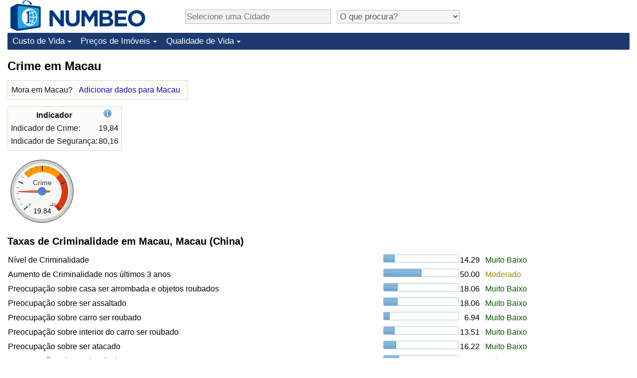

--- FILE ---
content_type: text/html;charset=UTF-8
request_url: https://pt.numbeo.com/criminalidade/cidade/Macau
body_size: 5139
content:
<!DOCTYPE html>
<html lang="pt">
<head>
<meta http-equiv="Content-Type" content="text/html; charset=UTF-8">

            <script defer src="https://www.numbeo.com/common/numbeo_standard.js"></script>
<link rel="preconnect" href="https://fonts.googleapis.com">
<link rel="preconnect" href="https://fonts.gstatic.com" crossorigin>
<link href="https://fonts.googleapis.com/css2?family=Lato:ital,wght@0,100;0,300;0,400;0,700;0,900;1,100;1,300;1,400;1,700;1,900&display=swap" rel="stylesheet">
    <link href="https://cdnjs.cloudflare.com/ajax/libs/jqueryui/1.10.3/themes/redmond/jquery-ui.min.css" rel="Stylesheet" />
    <link rel="shortcut icon" type="image/x-icon" href="https://www.numbeo.com/favicon.ico" />
    <script  defer  src="https://cdnjs.cloudflare.com/ajax/libs/jquery/1.10.2/jquery.min.js"></script>
    <script  defer  src="https://cdnjs.cloudflare.com/ajax/libs/jqueryui/1.10.3/jquery-ui.min.js"></script>
   <script src='https://www.gstatic.com/charts/loader.js'></script>
<link rel="apple-touch-icon" href="https://www.numbeo.com/images/apple-touch-icon.png">
  <script>
  if (typeof whenDocReady === "function") {
    // already declared, do nothing
  } else {
    function whenDocReady(fn) {
      // see if DOM is already available
      if (document.readyState === "complete" || document.readyState === "interactive") {
        // call on next available tick
        setTimeout(fn, 1);
      } else {
        document.addEventListener("DOMContentLoaded", fn);
      }
    }
  }
</script>
<!-- Global site tag (gtag.js) - Google Analytics -->
<script async src="https://www.googletagmanager.com/gtag/js?id=G-S6GK01GPPB"></script>
<script>
  window.dataLayer = window.dataLayer || [];
  function gtag(){dataLayer.push(arguments);}
  gtag('js', new Date());
gtag('config', 'G-S6GK01GPPB');
gtag('set', 'user_properties', { ab: '0'});
</script>
<script async src="https://pagead2.googlesyndication.com/pagead/js/adsbygoogle.js?client=ca-pub-8993465169534557"
     crossorigin="anonymous"></script>



    <link rel="stylesheet" href="https://www.numbeo.com/common/style_desktop_i18n.css" />
<title>Crime em Macau</title>
<link rel="alternate" hreflang="en" href="https://www.numbeo.com/crime/in/Macao" />
<link rel="alternate" hreflang="de" href="https://de.numbeo.com/kriminalit%C3%A4t/stadt/Macau" />
<link rel="alternate" hreflang="pt" href="https://pt.numbeo.com/criminalidade/cidade/Macau" />
<link rel="alternate" hreflang="it" href="https://it.numbeo.com/criminalit%C3%A0/citt%C3%A0/Macao" />
<link rel="alternate" hreflang="fr" href="https://fr.numbeo.com/criminalit%C3%A9/ville/Macao" />
<link rel="alternate" hreflang="es" href="https://es.numbeo.com/criminalidad/ciudad/Macao" />

<link rel="canonical" href="https://pt.numbeo.com/criminalidade/cidade/Macau" />
</head>
<body>
<div class="innerWidth" id="content_and_logo">
<div class="logo-and-upper-ad">
<table style="width: 100%;" >
<tr>
<td style="padding-top: 0px; padding-bottom: 4px; vertical-align: bottom;">
<a href="https://pt.numbeo.com/custo-de-vida/" style="border: 0; text-decoration:none;">
<img src="https://www.numbeo.com/images/numbeo_icon.svg" style="height: 62px; vertical-align: bottom; border: 0;" alt="" /><img src="https://www.numbeo.com/images/numbeo_text.svg" style="height: 34px; margin-left: 1em; margin-bottom: 8px; vertical-align: bottom; border: 0;" alt="NUMBEO" /></a>
</td>
<td style="padding-left:12px; padding-top: 2px; padding-bottom: 0px; vertical-align: middle; width: 900px; text-align: left;" >
<div style="display: inline-block; width: 100%; margin-top: 10px; margin-bottom: 10px; text-align: left; vertical-align: bottom">
<nav style="display: inline-block; vertical-align: middle; padding-left: 0.5em;">
<div class="standard_margin_inlineblock" >
      <form action="https://pt.numbeo.com/i18n/dispatcher" method="get" id="menu_dispatch_form"  style="display: inline; padding: 0; margin:0;">
      <input type="hidden" name="where" value="https://pt.numbeo.com/criminalidade/cidade/" style="display: inline; padding:0; margin:0;" />
<input id="city_selector_menu_city_id" type="text" placeholder="Selecione uma Cidade"  class="city-selector-menu"/>
<input type="hidden" id="menu_city_id" name="city_id"/>
<input type="hidden" id="name_menu_city_id" name="name_city_id"/>
      </form>
</div>
 <script>
  whenDocReady(function() {
  	jQuery('#city_selector_menu_city_id').autocomplete({
  	  source: 'https://pt.numbeo.com/i18n/IntlCitySearchJson',
     minLength: 1,
     delay: 3,
     autoFocus: true,
     select: function(event, ui) {
         event.preventDefault();
         $('#city_selector_menu_city_id').val(ui.item.label);
         $('#menu_city_id').val(ui.item.value);
jQuery('#menu_dispatch_form').submit();     },
     focus: function(event, ui) {
         event.preventDefault();
     }
	  })   .keydown(function(e){
	    if (e.keyCode === 13){
      if ($('#menu_city_id').val() == '') { 
        e.preventDefault();
      }
      var val = $('#city_selector_menu_city_id').val();
		   $('#name_menu_city_id').val(val);
	   }
  }); // end autocompleter definition
$('#city_selector_menu_city_id').toggleClass('city-selector-menu');
$('#city_selector_menu_city_id').toggleClass('city-selector-menu');
 }); // end document ready 
</script>
</nav>
<nav style="display: inline-block; vertical-align: middle; padding-left: 0.5em;">
<div class="standard_margin_inlineblock">
<select name="city_result_switcher" id="city_result_switcher"  onchange="window.location = this.value;" class="result_switcher ">
<option value="" selected="selected">O que procura?</option>
<option value="https://pt.numbeo.com/custo-de-vida/cidade/Macau">Custo de Vida em Macau</option>
<option value="https://pt.numbeo.com/criminalidade/cidade/Macau">Crime em Macau</option>
<option value="https://pt.numbeo.com/clima/cidade/Macau">Clima em Macau</option>
<option value="https://pt.numbeo.com/sa%C3%BAde/cidade/Macau">Saúde em Macau</option>
<option value="https://pt.numbeo.com/polui%C3%A7%C3%A3o/cidade/Macau">Poluição em Macau</option>
<option value="https://pt.numbeo.com/pre%C3%A7os-de-im%C3%B3veis/cidade/Macau">Preços de Imóveis em Macau</option>
<option value="https://pt.numbeo.com/qualidade-de-vida/cidade/Macau">Qualidade de Vida em Macau</option>
<option value="https://pt.numbeo.com/tr%C3%A2nsito/cidade/Macau">Trânsito em Macau</option>
</select>
</div>
</nav>
</div>
</td>
</tr>
</table>
</div> <!-- logo-and-upper-ad -->
<div class="dropdown-outer">
<nav class="before-nav" >
    <ul id="nav-one" class="nav">

	<li class="dir">
<a href="https://pt.numbeo.com/custo-de-vida/">Custo de Vida</a>
  <ul>
   <li><a href="https://pt.numbeo.com/custo-de-vida/">Custo de Vida</a></li>
   <li><a href="https://pt.numbeo.com/custo-de-vida/classifica%C3%A7%C3%B5es-atuais">Indicador de Custo de Vida (Atual)</a></li>
   <li><a href="https://pt.numbeo.com/custo-de-vida/classifica%C3%A7%C3%B5es">Indicador de Custo de Vida</a></li>
   <li><a href="https://pt.numbeo.com/custo-de-vida/classifica%C3%A7%C3%B5es-por-pa%C3%ADs">Indicador de Custo de Vida Por País</a></li>
   <li><a href="https://pt.numbeo.com/custo-de-vida/motiva%C3%A7%C3%A3o-e-metodologia">em Aqaba</a></li>
  </ul></li>

	<li class="dir">
<a href="https://pt.numbeo.com/pre%C3%A7os-de-im%C3%B3veis/">Preços de Imóveis</a>
  <ul>
   <li><a href="https://pt.numbeo.com/pre%C3%A7os-de-im%C3%B3veis/">Preços de Imóveis</a></li>
   <li><a href="https://pt.numbeo.com/pre%C3%A7os-de-im%C3%B3veis/classifica%C3%A7%C3%B5es-atuais">Indicador de Preços de Imóveis (Atual)</a></li>
   <li><a href="https://pt.numbeo.com/pre%C3%A7os-de-im%C3%B3veis/classifica%C3%A7%C3%B5es">Indicador de Preços de Imóveis</a></li>
   <li><a href="https://pt.numbeo.com/pre%C3%A7os-de-im%C3%B3veis/classifica%C3%A7%C3%B5es-por-pa%C3%ADs">Indicador de Preços de Imóveis por País</a></li>
   </ul></li>

	<li class="dir">
<a href="https://pt.numbeo.com/qualidade-de-vida/">Qualidade de Vida</a>
  <ul>
   <li><a href="https://pt.numbeo.com/qualidade-de-vida/">Qualidade de Vida</a></li>
   <li><a href="https://pt.numbeo.com/qualidade-de-vida/classifica%C3%A7%C3%B5es">Indicador de Qualidade de Vida</a></li>
   <li><a href="https://pt.numbeo.com/qualidade-de-vida/classifica%C3%A7%C3%B5es-atuais">Indicador de Qualidade de Vida (Atual)</a></li>
   <li><a href="https://pt.numbeo.com/qualidade-de-vida/classifica%C3%A7%C3%B5es-por-pa%C3%ADs">Índice de qualidade de vida por país</a></li>
   <li><a href="https://pt.numbeo.com/criminalidade/p%C3%A1gina-inicial">Crime</a></li>
   <li><a href="https://pt.numbeo.com/criminalidade/classifica%C3%A7%C3%B5es-atuais">Taxa do Indicador de Crime (Atual)</a></li>
   <li><a href="https://pt.numbeo.com/criminalidade/classifica%C3%A7%C3%B5es">Indicador de Crime</a></li>
   <li><a href="https://pt.numbeo.com/criminalidade/classifica%C3%A7%C3%B5es-por-pa%C3%ADs">Índice de criminalidade por país</a></li>
   <li><a href="https://pt.numbeo.com/sa%C3%BAde/p%C3%A1gina-inicial">Saúde</a></li>
   <li><a href="https://pt.numbeo.com/sa%C3%BAde/classifica%C3%A7%C3%B5es-atuais">Indicador de Saúde (Atual)</a></li>
   <li><a href="https://pt.numbeo.com/sa%C3%BAde/classifica%C3%A7%C3%B5es">Indicador de Saúde</a></li>
   <li><a href="https://pt.numbeo.com/sa%C3%BAde/classifica%C3%A7%C3%B5es-por-pa%C3%ADs">Indicador de Saúde por País</a></li>
   <li><a href="https://pt.numbeo.com/polui%C3%A7%C3%A3o/p%C3%A1gina-inicial">Poluição</a></li>
   <li><a href="https://pt.numbeo.com/polui%C3%A7%C3%A3o/classifica%C3%A7%C3%B5es-atuais">Indicador de Poluição (Atual)</a></li>
   <li><a href="https://pt.numbeo.com/polui%C3%A7%C3%A3o/classifica%C3%A7%C3%B5es">Índice de poluição</a></li>
   <li><a href="https://pt.numbeo.com/polui%C3%A7%C3%A3o/classifica%C3%A7%C3%B5es-por-pa%C3%ADs">Indicador de Poluição por País</a></li>
   <li><a href="https://pt.numbeo.com/tr%C3%A2nsito/p%C3%A1gina-inicial">Trânsito</a></li>
   <li><a href="https://pt.numbeo.com/tr%C3%A2nsito/classifica%C3%A7%C3%B5es">Indicador de Trânsito</a></li>
   <li><a href="https://pt.numbeo.com/tr%C3%A2nsito/classifica%C3%A7%C3%B5es-atuais">Indicador de Trânsito (Atual)</a></li>
   <li><a href="https://pt.numbeo.com/tr%C3%A2nsito/classifica%C3%A7%C3%B5es-por-pa%C3%ADs">Indicador de Trânsito por País</a></li>
	</ul></li>


</ul>
<br style="clear: both"/>
</nav>
</div> <!-- dropdown-outer -->
 <div class="right-ads-and-info">
 <div class="right-ads">
<div style="width: 300px; height: 251px; overflow: hidden; box-sizing: border-box;">

<ins class="adsbygoogle"
     style="display:inline-block;width:300px;height:250px"
     data-ad-client="ca-pub-8993465169534557"
     data-ad-slot="8165022551"></ins>
<script>
     (adsbygoogle = window.adsbygoogle || []).push({});
</script>

</div>

 </div>
 </div>
    <h1> Crime em Macau    </h1>
<!-- Column 1 start --><aside><div class="seeding-call disabled_on_small_devices">
Mora em Macau? <span class="we_need_your_help"><a href="https://pt.numbeo.com/criminalidade/editar?returnUrl=https%3A%2F%2Fpt.numbeo.com%2Fcriminalidade%2Fcidade%2FMacau&tracking=standardEnterData&locCity=Macau&locCountry=Macau+%28China%29" rel="nofollow" class="enterDataA">Adicionar dados para Macau</a></span></div></aside>
<table class="table_indices">
<tr><th>Indicador</th><th><a href="https://pt.numbeo.com/criminalidade/indicadores-explicados" title="Sobre estes indicadores" class=""><img src="https://www.numbeo.com/images/information.png" class="image_help" alt=""/></a></th></tr>
<tr><td>Indicador de Crime: </td>
<td style="text-align: right">
19,84</td>
</tr>
<tr><td>Indicador de Segurança: </td>
<td style="text-align: right">
80,16</td>
</tr>
</table>
<div id="gauge_div" class="gauge_1" style="display: block;"></div>
    <script>
      google.load('visualization', '1', {packages:['gauge']});
      google.setOnLoadCallback(drawChart);
      function drawChart() {
        var data = new google.visualization.DataTable();
        data.addColumn('string', 'Label');
        data.addColumn('number', 'Value');
        data.addRows([
          ['Crime', 19.84],
        ]);

        var calcHeight = $(window).width() / 3.5;
        if (calcHeight > 140) {
          calcHeight = 140;
        }
        if (calcHeight < 85) {
          calcHeight = 85;
        }
        var options = {
          width: 10 + (calcHeight + 5) * 1,
          height: calcHeight,
          redFrom: 80.00, redTo: 130.00,
          yellowFrom:40.00, yellowTo: 80.00,
          max: 120.00, 
          minorTicks: 5
        };

        var chart = new google.visualization.Gauge(document.getElementById('gauge_div'));
        chart.draw(data, options);
      }
    </script>
<h2>Taxas de Criminalidade em Macau, Macau (China)</h2><table class="table_builder_with_value_explanation data_wide_table">
<tr><td class="columnWithName">Nível de Criminalidade</td><td><div id="level_of_crime" class="jquery_bar"></div></td><td class="indexValueTd" style="text-align: right">14.29<td class="hidden_on_small_mobile"><span class="green_standard">
Muito Baixo</span></td></tr>
<tr><td class="columnWithName">Aumento de Criminalidade nos últimos 3 anos</td><td><div id="crime_increasing" class="jquery_bar"></div></td><td class="indexValueTd" style="text-align: right">50.00<td class="hidden_on_small_mobile"><span class="yellow_neutral_standard">
Moderado</span></td></tr>
<tr><td class="columnWithName">Preocupação sobre casa ser arrombada e objetos roubados</td><td><div id="worried_home_broken" class="jquery_bar"></div></td><td class="indexValueTd" style="text-align: right">18.06<td class="hidden_on_small_mobile"><span class="green_standard">
Muito Baixo</span></td></tr>
<tr><td class="columnWithName">Preocupação sobre ser assaltado</td><td><div id="worried_mugged_robbed" class="jquery_bar"></div></td><td class="indexValueTd" style="text-align: right">18.06<td class="hidden_on_small_mobile"><span class="green_standard">
Muito Baixo</span></td></tr>
<tr><td class="columnWithName">Preocupação sobre carro ser roubado</td><td><div id="worried_car_stolen" class="jquery_bar"></div></td><td class="indexValueTd" style="text-align: right">6.94<td class="hidden_on_small_mobile"><span class="green_standard">
Muito Baixo</span></td></tr>
<tr><td class="columnWithName">Preocupação sobre interior do carro ser roubado</td><td><div id="worried_things_car_stolen" class="jquery_bar"></div></td><td class="indexValueTd" style="text-align: right">13.51<td class="hidden_on_small_mobile"><span class="green_standard">
Muito Baixo</span></td></tr>
<tr><td class="columnWithName">Preocupação sobre ser atacado</td><td><div id="worried_attacked" class="jquery_bar"></div></td><td class="indexValueTd" style="text-align: right">16.22<td class="hidden_on_small_mobile"><span class="green_standard">
Muito Baixo</span></td></tr>
<tr><td class="columnWithName">Preocupação sobe ser insultado</td><td><div id="worried_insulted" class="jquery_bar"></div></td><td class="indexValueTd" style="text-align: right">20.27<td class="hidden_on_small_mobile"><span class="green_light_standard">
Baixo</span></td></tr>
<tr><td class="columnWithName">Preocupação sobre ser sujeito a um ataque físico devido à sua cor de pele, origem étnica, sexo ou religião</td><td><div id="worried_skin_ethnic_religion" class="jquery_bar"></div></td><td class="indexValueTd" style="text-align: right">10.81<td class="hidden_on_small_mobile"><span class="green_standard">
Muito Baixo</span></td></tr>
<tr><td class="columnWithName">Problema de pessoas consumirem ou traficarem drogas</td><td><div id="problem_drugs" class="jquery_bar"></div></td><td class="indexValueTd" style="text-align: right">24.31<td class="hidden_on_small_mobile"><span class="green_light_standard">
Baixo</span></td></tr>
<tr><td class="columnWithName">Problema de criminalidade em habitações como vandalismo e roubo</td><td><div id="problem_property_crimes" class="jquery_bar"></div></td><td class="indexValueTd" style="text-align: right">21.62<td class="hidden_on_small_mobile"><span class="green_light_standard">
Baixo</span></td></tr>
<tr><td class="columnWithName">Problema de crimes violentos como assaltos à mão armada</td><td><div id="problem_violent_crimes" class="jquery_bar"></div></td><td class="indexValueTd" style="text-align: right">14.86<td class="hidden_on_small_mobile"><span class="green_standard">
Muito Baixo</span></td></tr>
<tr><td class="columnWithName">Problema de corrupção e suborno</td><td><div id="problem_corruption" class="jquery_bar"></div></td><td class="indexValueTd" style="text-align: right">50.68<td class="hidden_on_small_mobile"><span class="yellow_neutral_standard">
Moderado</span></td></tr>
</table>
<script>
 whenDocReady(function() {
    $(function() {
		$( "#level_of_crime" ).progressbar({
			value: 14.29
		});
		$( "#crime_increasing" ).progressbar({
			value: 50.00
		});
		$( "#worried_home_broken" ).progressbar({
			value: 18.06
		});
		$( "#worried_mugged_robbed" ).progressbar({
			value: 18.06
		});
		$( "#worried_car_stolen" ).progressbar({
			value: 6.94
		});
		$( "#worried_things_car_stolen" ).progressbar({
			value: 13.51
		});
		$( "#worried_attacked" ).progressbar({
			value: 16.22
		});
		$( "#worried_insulted" ).progressbar({
			value: 20.27
		});
		$( "#worried_skin_ethnic_religion" ).progressbar({
			value: 10.81
		});
		$( "#problem_drugs" ).progressbar({
			value: 24.31
		});
		$( "#problem_property_crimes" ).progressbar({
			value: 21.62
		});
		$( "#problem_violent_crimes" ).progressbar({
			value: 14.86
		});
		$( "#problem_corruption" ).progressbar({
			value: 50.68
		});
	  });
	});
</script>
<h2>Segurança em andar sozinho durante o dia em Macau, Macau (China)</h2><table class="table_builder_with_value_explanation data_wide_table">
<tr><td class="columnWithName">Segurança andando sozinho durante o dia</td><td><div id="safe_alone_daylight" class="jquery_bar"></div></td><td class="indexValueTd" style="text-align: right">93.24<td class="hidden_on_small_mobile"><span class="green_standard">
Muito Elevado</span></td></tr>
<tr><td class="columnWithName">Segurança em andar sozinho durante a noite</td><td><div id="safe_alone_night" class="jquery_bar"></div></td><td class="indexValueTd" style="text-align: right">77.70<td class="hidden_on_small_mobile"><span class="green_light_standard">
Elevado</span></td></tr>
</table>
<script>
 whenDocReady(function() {
    $(function() {
		$( "#safe_alone_daylight" ).progressbar({
			value: 93.24
		});
		$( "#safe_alone_night" ).progressbar({
			value: 77.70
		});
	  });
	});
</script>
<p><span class="reportees">Contribuidores: 37</span>
<p><span class="reportees">Última atualização: Julho 2025</span>
<p><span class="reportees">Estes dados são baseados em considerações dos visitantes deste website nos últimos 3 anos.</span>
<p><span class="reportees">Se o valor é 0, significa que é considerado muito baixo, e se o valor é 100, é considerado muito alto.</span>
<aside><div class="seeding-call disabled_on_small_devices">
Mora em Macau? <span class="we_need_your_help"><a href="https://pt.numbeo.com/criminalidade/editar?returnUrl=https%3A%2F%2Fpt.numbeo.com%2Fcriminalidade%2Fcidade%2FMacau&amp;tracking=getEnterDataHtml2ForExtendedModuos&amp;locCity=Macau&amp;locCountry=Macau+%28China%29" rel="nofollow" class="enterData2Button">Sim, quero participar num inquérito</a></span></div></aside>
<nav>
<div class="text_block">
<span class="small_font">
Mais Informações: <span class="more_about_content">
<span class="nobreak">
<a href="https://pt.numbeo.com/custo-de-vida/cidade/Macau">Custo de Vida</a></span>
<span class="nobreak">
 | <b>Crime</b></span>
<span class="nobreak">
 | <a href="https://pt.numbeo.com/clima/cidade/Macau">Clima</a></span>
<span class="nobreak">
 | <a href="https://pt.numbeo.com/sa%C3%BAde/cidade/Macau">Saúde</a></span>
<span class="nobreak">
 | <a href="https://pt.numbeo.com/polui%C3%A7%C3%A3o/cidade/Macau">Poluição</a></span>
<span class="nobreak">
 | <a href="https://pt.numbeo.com/pre%C3%A7os-de-im%C3%B3veis/cidade/Macau">Preços de Imóveis</a></span>
<span class="nobreak">
 | <a href="https://pt.numbeo.com/qualidade-de-vida/cidade/Macau">Qualidade de Vida</a></span>
<span class="nobreak">
 | <a href="https://pt.numbeo.com/tr%C3%A2nsito/cidade/Macau">Trânsito</a></span>
</span>
</span>
</div>
</nav>

<div class="footer_content">
<a href="https://pt.numbeo.com/comum/sobre-numbeo">Sobre este website</a><span class="footer_separator"></span>
<a href="https://pt.numbeo.com/comum/nas-not%C3%ADcias">Nas Notícias</a>
<p>
<span style="font-style: italic">
Direitos de Autor &copy; 2009-2026 Numbeo. A utilização deste serviço está sujeita aos nossos <a href="https://pt.numbeo.com/comum/termos-de-utiliza%C3%A7%C3%A3o">Termos de Utilização</a>  e <a href="https://pt.numbeo.com/comum/pol%C3%ADtica-de-privacidade">Política de Privacidade</a></span></p></div></div> <!-- end of innerWidth --> 
</body>
</html>



--- FILE ---
content_type: text/html; charset=utf-8
request_url: https://www.google.com/recaptcha/api2/aframe
body_size: 225
content:
<!DOCTYPE HTML><html><head><meta http-equiv="content-type" content="text/html; charset=UTF-8"></head><body><script nonce="XLPIz03dPTTkG8uavOtRYA">/** Anti-fraud and anti-abuse applications only. See google.com/recaptcha */ try{var clients={'sodar':'https://pagead2.googlesyndication.com/pagead/sodar?'};window.addEventListener("message",function(a){try{if(a.source===window.parent){var b=JSON.parse(a.data);var c=clients[b['id']];if(c){var d=document.createElement('img');d.src=c+b['params']+'&rc='+(localStorage.getItem("rc::a")?sessionStorage.getItem("rc::b"):"");window.document.body.appendChild(d);sessionStorage.setItem("rc::e",parseInt(sessionStorage.getItem("rc::e")||0)+1);localStorage.setItem("rc::h",'1769475030064');}}}catch(b){}});window.parent.postMessage("_grecaptcha_ready", "*");}catch(b){}</script></body></html>